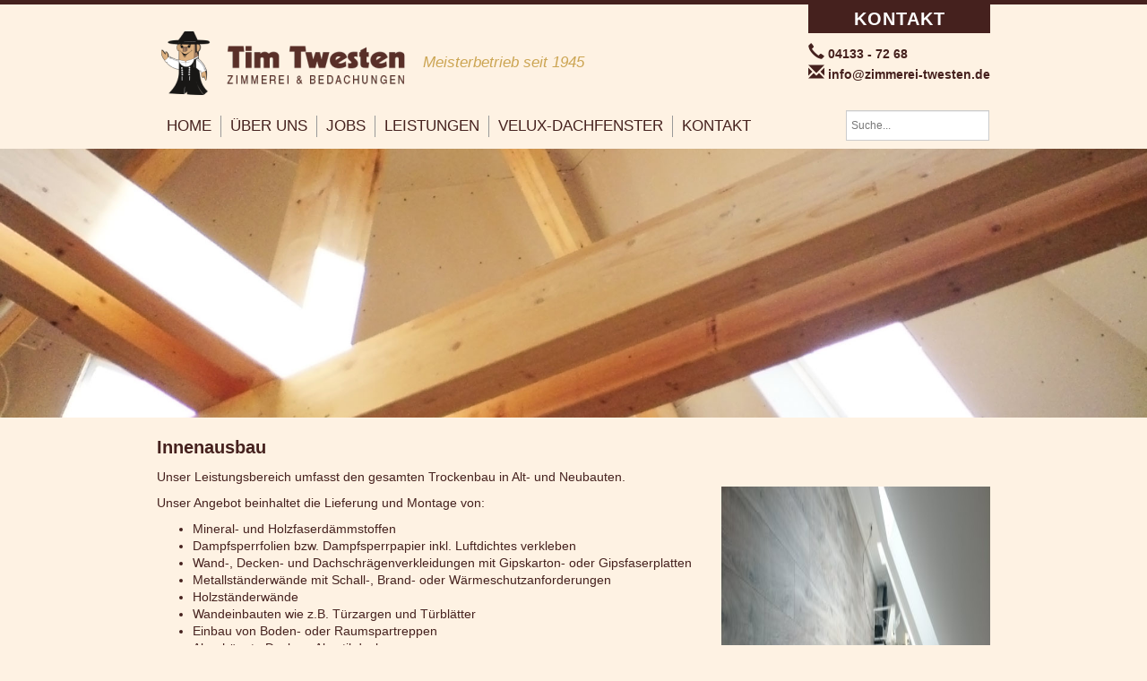

--- FILE ---
content_type: text/html; charset=UTF-8
request_url: https://www.zimmerei-twesten.de/leistungen/innenausbau/
body_size: 13753
content:
<!DOCTYPE html>
<html>
<head>
<meta charset="UTF-8">

<meta name="viewport" content="width=device-width, initial-scale=1">

		<!-- All in One SEO 4.4.8 - aioseo.com -->
		<title>Innenausbau | Zimmerei Twesten</title>
		<meta name="robots" content="max-image-preview:large" />
		<link rel="canonical" href="https://www.zimmerei-twesten.de/leistungen/innenausbau/" />
		<meta name="generator" content="All in One SEO (AIOSEO) 4.4.8" />
		<meta property="og:locale" content="de_DE" />
		<meta property="og:site_name" content="Zimmerei Twesten | Meisterbetrieb seit 1945" />
		<meta property="og:type" content="article" />
		<meta property="og:title" content="Innenausbau | Zimmerei Twesten" />
		<meta property="og:url" content="https://www.zimmerei-twesten.de/leistungen/innenausbau/" />
		<meta property="article:published_time" content="2016-03-30T10:00:46+00:00" />
		<meta property="article:modified_time" content="2019-06-01T20:07:17+00:00" />
		<meta name="twitter:card" content="summary" />
		<meta name="twitter:title" content="Innenausbau | Zimmerei Twesten" />
		<script type="application/ld+json" class="aioseo-schema">
			{"@context":"https:\/\/schema.org","@graph":[{"@type":"BreadcrumbList","@id":"https:\/\/www.zimmerei-twesten.de\/leistungen\/innenausbau\/#breadcrumblist","itemListElement":[{"@type":"ListItem","@id":"https:\/\/www.zimmerei-twesten.de\/#listItem","position":1,"name":"Home","item":"https:\/\/www.zimmerei-twesten.de\/","nextItem":"https:\/\/www.zimmerei-twesten.de\/leistungen\/#listItem"},{"@type":"ListItem","@id":"https:\/\/www.zimmerei-twesten.de\/leistungen\/#listItem","position":2,"name":"Leistungen","item":"https:\/\/www.zimmerei-twesten.de\/leistungen\/","nextItem":"https:\/\/www.zimmerei-twesten.de\/leistungen\/innenausbau\/#listItem","previousItem":"https:\/\/www.zimmerei-twesten.de\/#listItem"},{"@type":"ListItem","@id":"https:\/\/www.zimmerei-twesten.de\/leistungen\/innenausbau\/#listItem","position":3,"name":"Innenausbau","previousItem":"https:\/\/www.zimmerei-twesten.de\/leistungen\/#listItem"}]},{"@type":"Organization","@id":"https:\/\/www.zimmerei-twesten.de\/#organization","name":"Zimmerei Twesten","url":"https:\/\/www.zimmerei-twesten.de\/"},{"@type":"WebPage","@id":"https:\/\/www.zimmerei-twesten.de\/leistungen\/innenausbau\/#webpage","url":"https:\/\/www.zimmerei-twesten.de\/leistungen\/innenausbau\/","name":"Innenausbau | Zimmerei Twesten","inLanguage":"de-DE-formal","isPartOf":{"@id":"https:\/\/www.zimmerei-twesten.de\/#website"},"breadcrumb":{"@id":"https:\/\/www.zimmerei-twesten.de\/leistungen\/innenausbau\/#breadcrumblist"},"datePublished":"2016-03-30T10:00:46+00:00","dateModified":"2019-06-01T20:07:17+00:00"},{"@type":"WebSite","@id":"https:\/\/www.zimmerei-twesten.de\/#website","url":"https:\/\/www.zimmerei-twesten.de\/","name":"Zimmerei Twesten","description":"Meisterbetrieb seit 1945","inLanguage":"de-DE-formal","publisher":{"@id":"https:\/\/www.zimmerei-twesten.de\/#organization"}}]}
		</script>
		<!-- All in One SEO -->

<link rel='stylesheet' id='wp-block-library-css' href='https://www.zimmerei-twesten.de/wp-includes/css/dist/block-library/style.min.css?ver=6.3.7' type='text/css' media='all' />
<style id='classic-theme-styles-inline-css' type='text/css'>
/*! This file is auto-generated */
.wp-block-button__link{color:#fff;background-color:#32373c;border-radius:9999px;box-shadow:none;text-decoration:none;padding:calc(.667em + 2px) calc(1.333em + 2px);font-size:1.125em}.wp-block-file__button{background:#32373c;color:#fff;text-decoration:none}
</style>
<style id='global-styles-inline-css' type='text/css'>
body{--wp--preset--color--black: #000000;--wp--preset--color--cyan-bluish-gray: #abb8c3;--wp--preset--color--white: #ffffff;--wp--preset--color--pale-pink: #f78da7;--wp--preset--color--vivid-red: #cf2e2e;--wp--preset--color--luminous-vivid-orange: #ff6900;--wp--preset--color--luminous-vivid-amber: #fcb900;--wp--preset--color--light-green-cyan: #7bdcb5;--wp--preset--color--vivid-green-cyan: #00d084;--wp--preset--color--pale-cyan-blue: #8ed1fc;--wp--preset--color--vivid-cyan-blue: #0693e3;--wp--preset--color--vivid-purple: #9b51e0;--wp--preset--gradient--vivid-cyan-blue-to-vivid-purple: linear-gradient(135deg,rgba(6,147,227,1) 0%,rgb(155,81,224) 100%);--wp--preset--gradient--light-green-cyan-to-vivid-green-cyan: linear-gradient(135deg,rgb(122,220,180) 0%,rgb(0,208,130) 100%);--wp--preset--gradient--luminous-vivid-amber-to-luminous-vivid-orange: linear-gradient(135deg,rgba(252,185,0,1) 0%,rgba(255,105,0,1) 100%);--wp--preset--gradient--luminous-vivid-orange-to-vivid-red: linear-gradient(135deg,rgba(255,105,0,1) 0%,rgb(207,46,46) 100%);--wp--preset--gradient--very-light-gray-to-cyan-bluish-gray: linear-gradient(135deg,rgb(238,238,238) 0%,rgb(169,184,195) 100%);--wp--preset--gradient--cool-to-warm-spectrum: linear-gradient(135deg,rgb(74,234,220) 0%,rgb(151,120,209) 20%,rgb(207,42,186) 40%,rgb(238,44,130) 60%,rgb(251,105,98) 80%,rgb(254,248,76) 100%);--wp--preset--gradient--blush-light-purple: linear-gradient(135deg,rgb(255,206,236) 0%,rgb(152,150,240) 100%);--wp--preset--gradient--blush-bordeaux: linear-gradient(135deg,rgb(254,205,165) 0%,rgb(254,45,45) 50%,rgb(107,0,62) 100%);--wp--preset--gradient--luminous-dusk: linear-gradient(135deg,rgb(255,203,112) 0%,rgb(199,81,192) 50%,rgb(65,88,208) 100%);--wp--preset--gradient--pale-ocean: linear-gradient(135deg,rgb(255,245,203) 0%,rgb(182,227,212) 50%,rgb(51,167,181) 100%);--wp--preset--gradient--electric-grass: linear-gradient(135deg,rgb(202,248,128) 0%,rgb(113,206,126) 100%);--wp--preset--gradient--midnight: linear-gradient(135deg,rgb(2,3,129) 0%,rgb(40,116,252) 100%);--wp--preset--font-size--small: 13px;--wp--preset--font-size--medium: 20px;--wp--preset--font-size--large: 36px;--wp--preset--font-size--x-large: 42px;--wp--preset--spacing--20: 0.44rem;--wp--preset--spacing--30: 0.67rem;--wp--preset--spacing--40: 1rem;--wp--preset--spacing--50: 1.5rem;--wp--preset--spacing--60: 2.25rem;--wp--preset--spacing--70: 3.38rem;--wp--preset--spacing--80: 5.06rem;--wp--preset--shadow--natural: 6px 6px 9px rgba(0, 0, 0, 0.2);--wp--preset--shadow--deep: 12px 12px 50px rgba(0, 0, 0, 0.4);--wp--preset--shadow--sharp: 6px 6px 0px rgba(0, 0, 0, 0.2);--wp--preset--shadow--outlined: 6px 6px 0px -3px rgba(255, 255, 255, 1), 6px 6px rgba(0, 0, 0, 1);--wp--preset--shadow--crisp: 6px 6px 0px rgba(0, 0, 0, 1);}:where(.is-layout-flex){gap: 0.5em;}:where(.is-layout-grid){gap: 0.5em;}body .is-layout-flow > .alignleft{float: left;margin-inline-start: 0;margin-inline-end: 2em;}body .is-layout-flow > .alignright{float: right;margin-inline-start: 2em;margin-inline-end: 0;}body .is-layout-flow > .aligncenter{margin-left: auto !important;margin-right: auto !important;}body .is-layout-constrained > .alignleft{float: left;margin-inline-start: 0;margin-inline-end: 2em;}body .is-layout-constrained > .alignright{float: right;margin-inline-start: 2em;margin-inline-end: 0;}body .is-layout-constrained > .aligncenter{margin-left: auto !important;margin-right: auto !important;}body .is-layout-constrained > :where(:not(.alignleft):not(.alignright):not(.alignfull)){max-width: var(--wp--style--global--content-size);margin-left: auto !important;margin-right: auto !important;}body .is-layout-constrained > .alignwide{max-width: var(--wp--style--global--wide-size);}body .is-layout-flex{display: flex;}body .is-layout-flex{flex-wrap: wrap;align-items: center;}body .is-layout-flex > *{margin: 0;}body .is-layout-grid{display: grid;}body .is-layout-grid > *{margin: 0;}:where(.wp-block-columns.is-layout-flex){gap: 2em;}:where(.wp-block-columns.is-layout-grid){gap: 2em;}:where(.wp-block-post-template.is-layout-flex){gap: 1.25em;}:where(.wp-block-post-template.is-layout-grid){gap: 1.25em;}.has-black-color{color: var(--wp--preset--color--black) !important;}.has-cyan-bluish-gray-color{color: var(--wp--preset--color--cyan-bluish-gray) !important;}.has-white-color{color: var(--wp--preset--color--white) !important;}.has-pale-pink-color{color: var(--wp--preset--color--pale-pink) !important;}.has-vivid-red-color{color: var(--wp--preset--color--vivid-red) !important;}.has-luminous-vivid-orange-color{color: var(--wp--preset--color--luminous-vivid-orange) !important;}.has-luminous-vivid-amber-color{color: var(--wp--preset--color--luminous-vivid-amber) !important;}.has-light-green-cyan-color{color: var(--wp--preset--color--light-green-cyan) !important;}.has-vivid-green-cyan-color{color: var(--wp--preset--color--vivid-green-cyan) !important;}.has-pale-cyan-blue-color{color: var(--wp--preset--color--pale-cyan-blue) !important;}.has-vivid-cyan-blue-color{color: var(--wp--preset--color--vivid-cyan-blue) !important;}.has-vivid-purple-color{color: var(--wp--preset--color--vivid-purple) !important;}.has-black-background-color{background-color: var(--wp--preset--color--black) !important;}.has-cyan-bluish-gray-background-color{background-color: var(--wp--preset--color--cyan-bluish-gray) !important;}.has-white-background-color{background-color: var(--wp--preset--color--white) !important;}.has-pale-pink-background-color{background-color: var(--wp--preset--color--pale-pink) !important;}.has-vivid-red-background-color{background-color: var(--wp--preset--color--vivid-red) !important;}.has-luminous-vivid-orange-background-color{background-color: var(--wp--preset--color--luminous-vivid-orange) !important;}.has-luminous-vivid-amber-background-color{background-color: var(--wp--preset--color--luminous-vivid-amber) !important;}.has-light-green-cyan-background-color{background-color: var(--wp--preset--color--light-green-cyan) !important;}.has-vivid-green-cyan-background-color{background-color: var(--wp--preset--color--vivid-green-cyan) !important;}.has-pale-cyan-blue-background-color{background-color: var(--wp--preset--color--pale-cyan-blue) !important;}.has-vivid-cyan-blue-background-color{background-color: var(--wp--preset--color--vivid-cyan-blue) !important;}.has-vivid-purple-background-color{background-color: var(--wp--preset--color--vivid-purple) !important;}.has-black-border-color{border-color: var(--wp--preset--color--black) !important;}.has-cyan-bluish-gray-border-color{border-color: var(--wp--preset--color--cyan-bluish-gray) !important;}.has-white-border-color{border-color: var(--wp--preset--color--white) !important;}.has-pale-pink-border-color{border-color: var(--wp--preset--color--pale-pink) !important;}.has-vivid-red-border-color{border-color: var(--wp--preset--color--vivid-red) !important;}.has-luminous-vivid-orange-border-color{border-color: var(--wp--preset--color--luminous-vivid-orange) !important;}.has-luminous-vivid-amber-border-color{border-color: var(--wp--preset--color--luminous-vivid-amber) !important;}.has-light-green-cyan-border-color{border-color: var(--wp--preset--color--light-green-cyan) !important;}.has-vivid-green-cyan-border-color{border-color: var(--wp--preset--color--vivid-green-cyan) !important;}.has-pale-cyan-blue-border-color{border-color: var(--wp--preset--color--pale-cyan-blue) !important;}.has-vivid-cyan-blue-border-color{border-color: var(--wp--preset--color--vivid-cyan-blue) !important;}.has-vivid-purple-border-color{border-color: var(--wp--preset--color--vivid-purple) !important;}.has-vivid-cyan-blue-to-vivid-purple-gradient-background{background: var(--wp--preset--gradient--vivid-cyan-blue-to-vivid-purple) !important;}.has-light-green-cyan-to-vivid-green-cyan-gradient-background{background: var(--wp--preset--gradient--light-green-cyan-to-vivid-green-cyan) !important;}.has-luminous-vivid-amber-to-luminous-vivid-orange-gradient-background{background: var(--wp--preset--gradient--luminous-vivid-amber-to-luminous-vivid-orange) !important;}.has-luminous-vivid-orange-to-vivid-red-gradient-background{background: var(--wp--preset--gradient--luminous-vivid-orange-to-vivid-red) !important;}.has-very-light-gray-to-cyan-bluish-gray-gradient-background{background: var(--wp--preset--gradient--very-light-gray-to-cyan-bluish-gray) !important;}.has-cool-to-warm-spectrum-gradient-background{background: var(--wp--preset--gradient--cool-to-warm-spectrum) !important;}.has-blush-light-purple-gradient-background{background: var(--wp--preset--gradient--blush-light-purple) !important;}.has-blush-bordeaux-gradient-background{background: var(--wp--preset--gradient--blush-bordeaux) !important;}.has-luminous-dusk-gradient-background{background: var(--wp--preset--gradient--luminous-dusk) !important;}.has-pale-ocean-gradient-background{background: var(--wp--preset--gradient--pale-ocean) !important;}.has-electric-grass-gradient-background{background: var(--wp--preset--gradient--electric-grass) !important;}.has-midnight-gradient-background{background: var(--wp--preset--gradient--midnight) !important;}.has-small-font-size{font-size: var(--wp--preset--font-size--small) !important;}.has-medium-font-size{font-size: var(--wp--preset--font-size--medium) !important;}.has-large-font-size{font-size: var(--wp--preset--font-size--large) !important;}.has-x-large-font-size{font-size: var(--wp--preset--font-size--x-large) !important;}
.wp-block-navigation a:where(:not(.wp-element-button)){color: inherit;}
:where(.wp-block-post-template.is-layout-flex){gap: 1.25em;}:where(.wp-block-post-template.is-layout-grid){gap: 1.25em;}
:where(.wp-block-columns.is-layout-flex){gap: 2em;}:where(.wp-block-columns.is-layout-grid){gap: 2em;}
.wp-block-pullquote{font-size: 1.5em;line-height: 1.6;}
</style>
<link rel='stylesheet' id='contact-form-7-bootstrap-style-css' href='https://www.zimmerei-twesten.de/wp-content/plugins/bootstrap-for-contact-form-7/assets/dist/css/style.min.css?ver=6.3.7' type='text/css' media='all' />
<link rel='stylesheet' id='baseline-layout-css' href='https://www.zimmerei-twesten.de/wp-content/themes/baseline/10-layout.css?ver=6.3.7' type='text/css' media='all' />
<link rel='stylesheet' id='baseline-header-css' href='https://www.zimmerei-twesten.de/wp-content/themes/baseline/11-header.css?ver=6.3.7' type='text/css' media='all' />
<link rel='stylesheet' id='open-sans-css' data-borlabs-font-blocker-href='https://fonts.googleapis.com/css?family=Open+Sans%3A300italic%2C400italic%2C600italic%2C300%2C400%2C600&#038;subset=latin%2Clatin-ext&#038;display=fallback&#038;ver=6.3.7' type='text/css' media='all' />
<link rel='stylesheet' id='baseline-typography-css' href='https://www.zimmerei-twesten.de/wp-content/themes/baseline/20-typography.css?ver=6.3.7' type='text/css' media='all' />
<link rel='stylesheet' id='baseline-navbar-css' href='https://www.zimmerei-twesten.de/wp-content/themes/baseline/30-navbar.css?ver=6.3.7' type='text/css' media='all' />
<link rel='stylesheet' id='baseline-threefold-css' href='https://www.zimmerei-twesten.de/wp-content/themes/baseline/32-threefold.css?ver=6.3.7' type='text/css' media='all' />
<link rel='stylesheet' id='baseline-slider-css' href='https://www.zimmerei-twesten.de/wp-content/themes/baseline/40-slider.css?ver=6.3.7' type='text/css' media='all' />
<link rel='stylesheet' id='baseline-slider-fade-css' href='https://www.zimmerei-twesten.de/wp-content/themes/baseline/41-slider-fade.css?ver=6.3.7' type='text/css' media='all' />
<link rel='stylesheet' id='baseline-footer-css' href='https://www.zimmerei-twesten.de/wp-content/themes/baseline/50-footer.css?ver=6.3.7' type='text/css' media='all' />
<link rel='stylesheet' id='baseline-wp-css' href='https://www.zimmerei-twesten.de/wp-content/themes/baseline/99-wp.css?ver=6.3.7' type='text/css' media='all' />
<link rel='stylesheet' id='bootstrap-css' href='https://www.zimmerei-twesten.de/wp-content/themes/baseline/bootstrap/css/bootstrap.min.css?ver=6.3.7' type='text/css' media='all' />
<link rel='stylesheet' id='twesten-css' href='https://www.zimmerei-twesten.de/wp-content/themes/twesten/style.css?ver=6.3.7' type='text/css' media='all' />
<link rel='stylesheet' id='baseline-sidebar-css' href='https://www.zimmerei-twesten.de/wp-content/themes/baseline/31-sidebar.css?ver=6.3.7' type='text/css' media='all' />
<link rel='stylesheet' id='baseline-css' href='https://www.zimmerei-twesten.de/wp-content/themes/baseline/style.css?ver=6.3.7' type='text/css' media='all' />
<link rel='stylesheet' id='fontawesome-css' href='https://www.zimmerei-twesten.de/wp-content/themes/baseline/font-awesome/css/font-awesome.min.css?ver=6.3.7' type='text/css' media='all' />
<link rel='stylesheet' id='borlabs-cookie-css' href='https://www.zimmerei-twesten.de/wp-content/cache/borlabs-cookie/borlabs-cookie_1_de.css?ver=2.2.22-4' type='text/css' media='all' />
<link rel='stylesheet' id='fancybox-css' href='https://www.zimmerei-twesten.de/wp-content/themes/baseline/fancybox/jquery.fancybox.css?ver=6.3.7' type='text/css' media='all' />
<link rel='stylesheet' id='smartmenus-css' href='https://www.zimmerei-twesten.de/wp-content/themes/baseline/smartmenus/addons/bootstrap/jquery.smartmenus.bootstrap.css?ver=6.3.7' type='text/css' media='all' />
<script type='text/javascript' src='https://www.zimmerei-twesten.de/wp-content/themes/baseline/js/jquery.min.js?ver=6.3.7' id='jquery-js'></script>
<script type='text/javascript' src='https://www.zimmerei-twesten.de/wp-content/themes/baseline/bootstrap/js/bootstrap.min.js?ver=3.2.0' id='bootstrap-js'></script>
<script type='text/javascript' src='https://www.zimmerei-twesten.de/wp-content/themes/twesten/twesten.js?ver=6.3.7' id='twesten-js'></script>
<script type='text/javascript' id='borlabs-cookie-prioritize-js-extra'>
/* <![CDATA[ */
var borlabsCookiePrioritized = {"domain":"www.zimmerei-twesten.de","path":"\/","version":"1","bots":"1","optInJS":{"statistics":{"google-analytics":"[base64]"}}};
/* ]]> */
</script>
<script type='text/javascript' src='https://www.zimmerei-twesten.de/wp-content/plugins/borlabs-cookie/javascript/borlabs-cookie-prioritize.min.js?ver=2.2.22' id='borlabs-cookie-prioritize-js'></script>
<script type='text/javascript' src='https://www.zimmerei-twesten.de/wp-content/themes/baseline/fancybox/jquery.fancybox.pack.js?ver=2.0' id='fancybox-js'></script>
<script type='text/javascript' src='https://www.zimmerei-twesten.de/wp-content/themes/baseline/smartmenus/jquery.smartmenus.js?ver=0.9.7' id='smartmenus-js'></script>
<script type='text/javascript' src='https://www.zimmerei-twesten.de/wp-content/themes/baseline/smartmenus/addons/bootstrap/jquery.smartmenus.bootstrap.js?ver=0.9.7' id='smartmenus-bootstrap-js'></script>
<script type='text/javascript' src='https://maps.googleapis.com/maps/api/js?key=AIzaSyB2SzBExDQK8TMjOncXPBchIrz1x2QiL6g&#038;libraries=drawing&#038;ver=6.3.7' id='gmaps-js'></script>
<link rel='shortlink' href='https://www.zimmerei-twesten.de/?p=47' />
<link rel="alternate" type="application/json+oembed" href="https://www.zimmerei-twesten.de/wp-json/oembed/1.0/embed?url=https%3A%2F%2Fwww.zimmerei-twesten.de%2Fleistungen%2Finnenausbau%2F" />
<link rel="alternate" type="text/xml+oembed" href="https://www.zimmerei-twesten.de/wp-json/oembed/1.0/embed?url=https%3A%2F%2Fwww.zimmerei-twesten.de%2Fleistungen%2Finnenausbau%2F&#038;format=xml" />
		<style type="text/css">
			div.wpcf7 .ajax-loader {
				background-image: url('https://www.zimmerei-twesten.de/wp-content/plugins/contact-form-7/images/ajax-loader.gif');
			}
		</style>
		<meta name="generator" content="WordPress" />
<link rel="icon" href="https://www.zimmerei-twesten.de/wp-content/uploads/2025/05/cropped-Timmi_web-e1748632876731-32x32.jpg" sizes="32x32" />
<link rel="icon" href="https://www.zimmerei-twesten.de/wp-content/uploads/2025/05/cropped-Timmi_web-e1748632876731-192x192.jpg" sizes="192x192" />
<link rel="apple-touch-icon" href="https://www.zimmerei-twesten.de/wp-content/uploads/2025/05/cropped-Timmi_web-e1748632876731-180x180.jpg" />
<meta name="msapplication-TileImage" content="https://www.zimmerei-twesten.de/wp-content/uploads/2025/05/cropped-Timmi_web-e1748632876731-270x270.jpg" />
</head>

<body data-rsssl=1 class="page-template-default page page-id-47 page-child parent-pageid-43">
<header>
<div class="container">
<div class="pull-right-hidden-xs contact-block">
<a class="contact-button" href="/?page_id=497">Kontakt</a>
<div class="tel">
<a href="tel:+4941337268" style="text-decoration:none; color:inherit;"><span class="glyphicon glyphicon-earphone"></span> 04133 - 72 68</a><br>
<a href="mailto:info@zimmerei-twesten.de " style="text-decoration:none; color:inherit;"><span class="glyphicon glyphicon-envelope"></span>  info@zimmerei-twesten.de</a>
</div>
</div>
<div class="clearfix site-info">
<div class="logo"><a href="/"><img src="https://www.zimmerei-twesten.de/wp-content/uploads/2016/03/cropped-Logo_Website-e1459510866620.png"></a></div><div class="site-title">Zimmerei Twesten</div>
<div class="site-description">Meisterbetrieb seit 1945</div>
</div>
<div role="navigation" class="navbar navbar-lagert">
<div class="navbar-header">
<span class="navbar-brand visible-xs">Navigation</span>
<button type="button" data-toggle="collapse" data-target="#baseline-top-nav" class="navbar-toggle btn btn-lager"><span class="sr-only">Toggle Navigation</span><span class="icon-bar"></span><span class="icon-bar"></span><span class="icon-bar"></span></button>
</div>
<div id="baseline-top-nav" class="collapse navbar-collapse">
  <form action="/" class="navbar-form navbar-right" role="search">
    <div class="form-group">
        <input type="search" class="form-control" name="s" placeholder="Suche..." id="navbarSearchField">
    </div>
  </form>
<ul id="menu-menu-1" class="nav navbar-nav"><li id="menu-item-96" class="menu-item menu-item-type-post_type menu-item-object-page menu-item-home menu-item-96"><a title="Home" href="https://www.zimmerei-twesten.de/">Home</a></li>
<li id="menu-item-108" class="menu-item menu-item-type-post_type menu-item-object-page menu-item-has-children menu-item-108"><a title="Über uns" href="https://www.zimmerei-twesten.de/wir-uber-uns/">Über uns</a>
<ul class=" dropdown-menu">
	<li id="menu-item-338" class="menu-item menu-item-type-post_type menu-item-object-page menu-item-338"><a title="Historie" href="https://www.zimmerei-twesten.de/wir-uber-uns/historie/">Historie</a></li>
</ul>
</li>
<li id="menu-item-615" class="menu-item menu-item-type-post_type menu-item-object-page menu-item-615"><a title="Jobs" href="https://www.zimmerei-twesten.de/jobs/">Jobs</a></li>
<li id="menu-item-100" class="menu-item menu-item-type-post_type menu-item-object-page current-page-ancestor current-menu-ancestor current-menu-parent current-page-parent current_page_parent current_page_ancestor menu-item-has-children menu-item-100"><a title="Leistungen" href="https://www.zimmerei-twesten.de/leistungen/">Leistungen</a>
<ul class=" dropdown-menu">
	<li id="menu-item-106" class="menu-item menu-item-type-post_type menu-item-object-page menu-item-106"><a title="Zimmerei" href="https://www.zimmerei-twesten.de/leistungen/zimmerei/">Zimmerei</a></li>
	<li id="menu-item-105" class="menu-item menu-item-type-post_type menu-item-object-page current-menu-item page_item page-item-47 current_page_item menu-item-105 active"><a title="Innenausbau" href="https://www.zimmerei-twesten.de/leistungen/innenausbau/">Innenausbau</a></li>
	<li id="menu-item-103" class="menu-item menu-item-type-post_type menu-item-object-page menu-item-103"><a title="Bedachungen" href="https://www.zimmerei-twesten.de/leistungen/bedachungen/">Bedachungen</a></li>
	<li id="menu-item-102" class="menu-item menu-item-type-post_type menu-item-object-page menu-item-102"><a title="Bauklempnerei" href="https://www.zimmerei-twesten.de/leistungen/bauklempnerei/">Bauklempnerei</a></li>
	<li id="menu-item-101" class="menu-item menu-item-type-post_type menu-item-object-page menu-item-101"><a title="Altbausanierung" href="https://www.zimmerei-twesten.de/leistungen/altbausanierung/">Altbausanierung</a></li>
	<li id="menu-item-104" class="menu-item menu-item-type-post_type menu-item-object-page menu-item-104"><a title="Individuell" href="https://www.zimmerei-twesten.de/leistungen/individuell/">Individuell</a></li>
	<li id="menu-item-109" class="menu-item menu-item-type-post_type menu-item-object-page menu-item-109"><a title="Gebäude-Thermografie" href="https://www.zimmerei-twesten.de/leistungen/gebaudeenergieberatung/">Gebäude-Thermografie</a></li>
</ul>
</li>
<li id="menu-item-556" class="menu-item menu-item-type-post_type menu-item-object-page menu-item-556"><a title="VELUX-Dachfenster" href="https://www.zimmerei-twesten.de/velux-dachfenster/">VELUX-Dachfenster</a></li>
<li id="menu-item-97" class="menu-item menu-item-type-post_type menu-item-object-page menu-item-has-children menu-item-97"><a title="Kontakt" href="https://www.zimmerei-twesten.de/kontakt/">Kontakt</a>
<ul class=" dropdown-menu">
	<li id="menu-item-98" class="menu-item menu-item-type-post_type menu-item-object-page menu-item-98"><a title="Anfahrt" href="https://www.zimmerei-twesten.de/kontakt/anfahrt/">Anfahrt</a></li>
	<li id="menu-item-99" class="menu-item menu-item-type-post_type menu-item-object-page menu-item-99"><a title="Impressum" href="https://www.zimmerei-twesten.de/kontakt/impressum/">Impressum</a></li>
</ul>
</li>
</ul></div>
</div>
</div>
</header>

      <!--Carousel-->
<div class="baseline-slider">
<div id="baseline-carousel" data-ride="carousel" class="carousel slide ">
    <!-- Wrapper for slides-->
  <div class="carousel-inner">
      <div class="item active">
            <img src="https://www.zimmerei-twesten.de/wp-content/uploads/2016/03/Header_Innenausbau.jpg" alt="">
            <div class="carousel-caption carousel-caption-break-30 carousel-caption-left carousel-caption-top-10">
              </div>
    </div>
    </div>
  </div>
</div>
      <!-- I got nothin -->      <div class="container">
        <div class="row">
          <div class="col-sm-12">
            <h1>Innenausbau</h1>
<div class="pull-right" style="padding-left: 10px;">
<h1><img decoding="async" fetchpriority="high" class="alignnone wp-image-421" src="https://www.zimmerei-twesten.de/wp-content/uploads/2017/03/Spitzboden-169x300.jpg" alt="" width="300" height="533" srcset="https://www.zimmerei-twesten.de/wp-content/uploads/2017/03/Spitzboden-169x300.jpg 169w, https://www.zimmerei-twesten.de/wp-content/uploads/2017/03/Spitzboden.jpg 300w" sizes="(max-width: 300px) 100vw, 300px" /></h1>
<p><a href="http://twesten.staging.77ps.de/wp-content/uploads/2016/03/DSC00119.jpg"><img decoding="async" class="alignnone wp-image-158 size-medium" src="https://twesten.staging.77ps.de/wp-content/uploads/2016/03/DSC00119-300x225.jpg" alt="DSC00119" width="300" height="225" srcset="https://www.zimmerei-twesten.de/wp-content/uploads/2016/03/DSC00119-300x225.jpg 300w, https://www.zimmerei-twesten.de/wp-content/uploads/2016/03/DSC00119-768x576.jpg 768w, https://www.zimmerei-twesten.de/wp-content/uploads/2016/03/DSC00119-1024x768.jpg 1024w, https://www.zimmerei-twesten.de/wp-content/uploads/2016/03/DSC00119.jpg 1920w" sizes="(max-width: 300px) 100vw, 300px" /></a></p>
<p><a href="http://twesten.staging.77ps.de/wp-content/uploads/2016/03/DSC00795.jpg"><img decoding="async" class="alignnone wp-image-160 size-medium" src="https://twesten.staging.77ps.de/wp-content/uploads/2016/03/DSC00795-300x225.jpg" alt="DSC00795" width="300" height="225" srcset="https://www.zimmerei-twesten.de/wp-content/uploads/2016/03/DSC00795-300x225.jpg 300w, https://www.zimmerei-twesten.de/wp-content/uploads/2016/03/DSC00795-768x576.jpg 768w, https://www.zimmerei-twesten.de/wp-content/uploads/2016/03/DSC00795-1024x768.jpg 1024w, https://www.zimmerei-twesten.de/wp-content/uploads/2016/03/DSC00795.jpg 1920w" sizes="(max-width: 300px) 100vw, 300px" /></a></p>
</div>
<p>Unser Leistungsbereich umfasst den gesamten Trockenbau in Alt- und Neubauten.</p>
<p>Unser Angebot beinhaltet die Lieferung und Montage von:</p>
<ul>
<li>Mineral- und Holzfaserdämmstoffen</li>
<li>Dampfsperrfolien bzw. Dampfsperrpapier inkl. Luftdichtes verkleben</li>
<li>Wand-, Decken- und Dachschrägenverkleidungen mit Gipskarton- oder Gipsfaserplatten</li>
<li>Metallständerwände mit Schall-, Brand- oder Wärmeschutzanforderungen</li>
<li>Holzständerwände</li>
<li>Wandeinbauten wie z.B. Türzargen und Türblätter</li>
<li>Einbau von Boden- oder Raumspartreppen</li>
<li>Abgehängte Decken, Akustikdecken</li>
<li>Vertäfelungen mit Dekorpaneelen</li>
</ul>
<p>Für die fachgerechte Ausführung, insbesondere die Einhaltung der Energie- Einsparverordung (EnEV) garantiert die Firma Tim Twesten.</p>
<p>Durch den Einbau von Dachflächenfenster lassen sich aus dunklen Spitzbodenräumen schöne helle Wohnräume mit besonderem flair schaffen. Auch um den Einbau von Raumspartreppen, ob Standard oder individuell auf Maß gefertigt kümmern wir uns gerne.</p>
<p style="text-align: right;">Beispiel für Spitzbodenausbau &gt;</p>
                        <br><br><a class="btn btn-baseline btn-twesten" href="/kontakt">Jetzt Informationen anfordern!</a>
                      </div>
        </div>
      </div>
<footer>
<div class="container footer-widgets">
<div class="row">
<div id="nav_menu-2" class="col-md-4 widget widget_nav_menu"><h4 class="widgettitle">Twesten Zimmerei</h4>
<div class="menu-sitemap-container"><ul id="menu-sitemap" class="menu"><li id="menu-item-275" class="menu-item menu-item-type-post_type menu-item-object-page menu-item-home menu-item-275"><a href="https://www.zimmerei-twesten.de/">Home</a></li>
<li id="menu-item-276" class="menu-item menu-item-type-post_type menu-item-object-page menu-item-276"><a href="https://www.zimmerei-twesten.de/wir-uber-uns/">Über uns</a></li>
<li id="menu-item-614" class="menu-item menu-item-type-post_type menu-item-object-page menu-item-614"><a href="https://www.zimmerei-twesten.de/jobs/">Jobs</a></li>
<li id="menu-item-277" class="menu-item menu-item-type-post_type menu-item-object-page current-page-ancestor menu-item-277"><a href="https://www.zimmerei-twesten.de/leistungen/">Leistungen</a></li>
<li id="menu-item-278" class="menu-item menu-item-type-post_type menu-item-object-page menu-item-278"><a href="https://www.zimmerei-twesten.de/kontakt/">Kontakt</a></li>
<li id="menu-item-280" class="menu-item menu-item-type-post_type menu-item-object-page menu-item-280"><a href="https://www.zimmerei-twesten.de/kontakt/anfahrt/">Anfahrt</a></li>
<li id="menu-item-279" class="menu-item menu-item-type-post_type menu-item-object-page menu-item-279"><a href="https://www.zimmerei-twesten.de/kontakt/impressum/">Impressum</a></li>
<li id="menu-item-459" class="menu-item menu-item-type-post_type menu-item-object-page menu-item-459"><a href="https://www.zimmerei-twesten.de/kontakt/datenschutz/">Datenschutz</a></li>
<li id="menu-item-603" class="borlabs-cookie-preference menu-item menu-item-type-custom menu-item-object-custom menu-item-603"><a href="#">COOKIE-EINSTELLUNGEN</a></li>
</ul></div></div>
<div id="nav_menu-3" class="col-md-4 widget widget_nav_menu"><h4 class="widgettitle">Leistungen</h4>
<div class="menu-leistungen-container"><ul id="menu-leistungen" class="menu"><li id="menu-item-274" class="menu-item menu-item-type-post_type menu-item-object-page menu-item-274"><a href="https://www.zimmerei-twesten.de/leistungen/zimmerei/">Zimmerei</a></li>
<li id="menu-item-273" class="menu-item menu-item-type-post_type menu-item-object-page current-menu-item page_item page-item-47 current_page_item menu-item-273"><a href="https://www.zimmerei-twesten.de/leistungen/innenausbau/" aria-current="page">Innenausbau</a></li>
<li id="menu-item-272" class="menu-item menu-item-type-post_type menu-item-object-page menu-item-272"><a href="https://www.zimmerei-twesten.de/leistungen/bedachungen/">Bedachungen</a></li>
<li id="menu-item-271" class="menu-item menu-item-type-post_type menu-item-object-page menu-item-271"><a href="https://www.zimmerei-twesten.de/leistungen/bauklempnerei/">Bauklempnerei</a></li>
<li id="menu-item-270" class="menu-item menu-item-type-post_type menu-item-object-page menu-item-270"><a href="https://www.zimmerei-twesten.de/leistungen/altbausanierung/">Altbausanierung</a></li>
<li id="menu-item-269" class="menu-item menu-item-type-post_type menu-item-object-page menu-item-269"><a href="https://www.zimmerei-twesten.de/leistungen/individuell/">Individuell</a></li>
<li id="menu-item-283" class="menu-item menu-item-type-post_type menu-item-object-page menu-item-283"><a href="https://www.zimmerei-twesten.de/leistungen/gebaudeenergieberatung/">Gebäude-Thermografie</a></li>
<li id="menu-item-555" class="menu-item menu-item-type-post_type menu-item-object-page menu-item-555"><a href="https://www.zimmerei-twesten.de/velux-dachfenster/">VELUX-Dachfenster</a></li>
</ul></div></div>
<div id="text-2" class="col-md-4 widget widget_text"><h4 class="widgettitle">Kontakt</h4>
			<div class="textwidget"><p>Tim Twesten<br />
Zimmermeister<br />
Hauptstr. 55<br />
21357 Wittorf</p>
<p><i class="fa fa-phone"></i> 04133 - 72 68<br />
<i class="fa fa-fax"></i> 04133 - 73 68</p>
<p><a href="mailto:info@zimmerei-twesten.de">info@zimmerei-twesten.de</a></p>
</div>
		</div>
</div>
</div>
</footer>
</body>
<!--googleoff: all--><div data-nosnippet><script id="BorlabsCookieBoxWrap" type="text/template"><div
    id="BorlabsCookieBox"
    class="BorlabsCookie"
    role="dialog"
    aria-labelledby="CookieBoxTextHeadline"
    aria-describedby="CookieBoxTextDescription"
    aria-modal="true"
>
    <div class="top-center" style="display: none;">
        <div class="_brlbs-box-wrap">
            <div class="_brlbs-box _brlbs-box-advanced">
                <div class="cookie-box">
                    <div class="container">
                        <div class="row">
                            <div class="col-12">
                                <div class="_brlbs-flex-center">
                                                                            <img
                                            class="cookie-logo"
                                            src="https://www.zimmerei-twesten.de/wp-content/plugins/borlabs-cookie/images/borlabs-cookie-logo.svg"
                                            srcset="https://www.zimmerei-twesten.de/wp-content/plugins/borlabs-cookie/images/borlabs-cookie-logo.svg, https://www.zimmerei-twesten.de/wp-content/plugins/borlabs-cookie/images/borlabs-cookie-logo.svg 2x"
                                            alt="Datenschutzeinstellungen"
                                            aria-hidden="true"
                                        >
                                    
                                    <span role="heading" aria-level="3" class="_brlbs-h3" id="CookieBoxTextHeadline">Datenschutzeinstellungen</span>
                                </div>

                                <p id="CookieBoxTextDescription">Wir nutzen Cookies auf unserer Website. Einige von ihnen sind essenziell, während andere uns helfen, diese Website und Ihre Erfahrung zu verbessern.</p>

                                                                    <ul>
                                                                                <li>
                                                <label class="_brlbs-checkbox">
                                                    Essenziell                                                    <input
                                                        id="checkbox-essential"
                                                        tabindex="0"
                                                        type="checkbox"
                                                        name="cookieGroup[]"
                                                        value="essential"
                                                         checked                                                         disabled                                                        data-borlabs-cookie-checkbox
                                                    >
                                                    <span class="_brlbs-checkbox-indicator"></span>
                                                </label>
                                            </li>
                                                                                    <li>
                                                <label class="_brlbs-checkbox">
                                                    Statistiken                                                    <input
                                                        id="checkbox-statistics"
                                                        tabindex="0"
                                                        type="checkbox"
                                                        name="cookieGroup[]"
                                                        value="statistics"
                                                         checked                                                                                                                data-borlabs-cookie-checkbox
                                                    >
                                                    <span class="_brlbs-checkbox-indicator"></span>
                                                </label>
                                            </li>
                                                                                    <li>
                                                <label class="_brlbs-checkbox">
                                                    Externe Medien                                                    <input
                                                        id="checkbox-external-media"
                                                        tabindex="0"
                                                        type="checkbox"
                                                        name="cookieGroup[]"
                                                        value="external-media"
                                                         checked                                                                                                                data-borlabs-cookie-checkbox
                                                    >
                                                    <span class="_brlbs-checkbox-indicator"></span>
                                                </label>
                                            </li>
                                                                            </ul>
                                
                                                                    <p class="_brlbs-accept">
                                        <a
                                            href="#"
                                            tabindex="0"
                                            role="button"
                                            class="_brlbs-btn _brlbs-btn-accept-all _brlbs-cursor"
                                            data-cookie-accept-all
                                        >
                                            Alle akzeptieren                                        </a>
                                    </p>

                                    <p class="_brlbs-accept">
                                        <a
                                            href="#"
                                            tabindex="0"
                                            role="button"
                                            id="CookieBoxSaveButton"
                                            class="_brlbs-btn _brlbs-cursor"
                                            data-cookie-accept
                                        >
                                            Speichern                                        </a>
                                    </p>
                                
                                
                                <p class="_brlbs-manage">
                                    <a href="#" class="_brlbs-cursor" tabindex="0" role="button" data-cookie-individual>
                                        Individuelle Datenschutzeinstellungen                                    </a>
                                </p>

                                <p class="_brlbs-legal">
                                    <a href="#" class="_brlbs-cursor" tabindex="0" role="button" data-cookie-individual>
                                        Cookie-Details                                    </a>

                                                                            <span class="_brlbs-separator"></span>
                                        <a href="https://www.zimmerei-twesten.de/kontakt/datenschutz/" tabindex="0" role="button">
                                            Datenschutzerklärung                                        </a>
                                    
                                                                            <span class="_brlbs-separator"></span>
                                        <a href="https://www.zimmerei-twesten.de/kontakt/impressum/" tabindex="0" role="button">
                                            Impressum                                        </a>
                                                                    </p>
                            </div>
                        </div>
                    </div>
                </div>

                <div
    class="cookie-preference"
    aria-hidden="true"
    role="dialog"
    aria-describedby="CookiePrefDescription"
    aria-modal="true"
>
    <div class="container not-visible">
        <div class="row no-gutters">
            <div class="col-12">
                <div class="row no-gutters align-items-top">
                                            <div class="col-2">
                            <img
                                class="cookie-logo"
                                src="https://www.zimmerei-twesten.de/wp-content/plugins/borlabs-cookie/images/borlabs-cookie-logo.svg"
                                srcset="https://www.zimmerei-twesten.de/wp-content/plugins/borlabs-cookie/images/borlabs-cookie-logo.svg, https://www.zimmerei-twesten.de/wp-content/plugins/borlabs-cookie/images/borlabs-cookie-logo.svg 2x"
                                alt="Datenschutzeinstellungen"
                            >
                        </div>
                    
                    <div class="col-10">
                        <span role="heading" aria-level="3" class="_brlbs-h3">Datenschutzeinstellungen</span>

                        <p id="CookiePrefDescription">
                            Hier finden Sie eine Übersicht über alle verwendeten Cookies. Sie können Ihre Einwilligung zu ganzen Kategorien geben oder sich weitere Informationen anzeigen lassen und so nur bestimmte Cookies auswählen.                        </p>

                        <div class="row no-gutters align-items-center">
                            <div class="col-12 col-sm-7">
                                <p class="_brlbs-accept">
                                                                            <a
                                            href="#"
                                            class="_brlbs-btn _brlbs-btn-accept-all _brlbs-cursor"
                                            tabindex="0"
                                            role="button"
                                            data-cookie-accept-all
                                        >
                                            Alle akzeptieren                                        </a>
                                    
                                    <a
                                        href="#"
                                        id="CookiePrefSave"
                                        tabindex="0"
                                        role="button"
                                        class="_brlbs-btn _brlbs-cursor"
                                        data-cookie-accept
                                    >
                                        Speichern                                    </a>
                                </p>
                            </div>

                            <div class="col-12 col-sm-5">
                                <p class="_brlbs-refuse">
                                    <a
                                        href="#"
                                        class="_brlbs-cursor"
                                        tabindex="0"
                                        role="button"
                                        data-cookie-back
                                    >
                                        Zurück                                    </a>

                                                                    </p>
                            </div>
                        </div>
                    </div>
                </div>

                <div data-cookie-accordion>
                                                                                                        <div class="bcac-item">
                                    <div class="d-flex flex-row">
                                        <label for="borlabs-cookie-group-essential" class="w-75">
                                            <span role="heading" aria-level="4" class="_brlbs-h4">Essenziell (1)</span >
                                        </label>

                                        <div class="w-25 text-right">
                                                                                    </div>
                                    </div>

                                    <div class="d-block">
                                        <p>Essenzielle Cookies ermöglichen grundlegende Funktionen und sind für die einwandfreie Funktion der Website erforderlich.</p>

                                        <p class="text-center">
                                            <a
                                                href="#"
                                                class="_brlbs-cursor d-block"
                                                tabindex="0"
                                                role="button"
                                                data-cookie-accordion-target="essential"
                                            >
                                                <span data-cookie-accordion-status="show">
                                                    Cookie-Informationen anzeigen                                                </span>

                                                <span data-cookie-accordion-status="hide" class="borlabs-hide">
                                                    Cookie-Informationen ausblenden                                                </span>
                                            </a>
                                        </p>
                                    </div>

                                    <div
                                        class="borlabs-hide"
                                        data-cookie-accordion-parent="essential"
                                    >
                                                                                    <table>
                                                
                                                <tr>
                                                    <th>Name</th>
                                                    <td>
                                                        <label for="borlabs-cookie-borlabs-cookie">
                                                            Borlabs Cookie                                                        </label>
                                                    </td>
                                                </tr>

                                                <tr>
                                                    <th>Anbieter</th>
                                                    <td>Eigentümer dieser Website</td>
                                                </tr>

                                                                                                    <tr>
                                                        <th>Zweck</th>
                                                        <td>Speichert die Einstellungen der Besucher, die in der Cookie Box von Borlabs Cookie ausgewählt wurden.</td>
                                                    </tr>
                                                
                                                
                                                
                                                                                                    <tr>
                                                        <th>Cookie Name</th>
                                                        <td>borlabs-cookie</td>
                                                    </tr>
                                                
                                                                                                    <tr>
                                                        <th>Cookie Laufzeit</th>
                                                        <td>1 Jahr</td>
                                                    </tr>
                                                                                            </table>
                                                                            </div>
                                </div>
                                                                                                                <div class="bcac-item">
                                    <div class="d-flex flex-row">
                                        <label for="borlabs-cookie-group-statistics" class="w-75">
                                            <span role="heading" aria-level="4" class="_brlbs-h4">Statistiken (1)</span >
                                        </label>

                                        <div class="w-25 text-right">
                                                                                            <label class="_brlbs-btn-switch">
                                                    <input
                                                        tabindex="0"
                                                        id="borlabs-cookie-group-statistics"
                                                        type="checkbox"
                                                        name="cookieGroup[]"
                                                        value="statistics"
                                                         checked                                                        data-borlabs-cookie-switch
                                                    />
                                                    <span class="_brlbs-slider"></span>
                                                    <span
                                                        class="_brlbs-btn-switch-status"
                                                        data-active="An"
                                                        data-inactive="Aus">
                                                    </span>
                                                </label>
                                                                                    </div>
                                    </div>

                                    <div class="d-block">
                                        <p>Statistik Cookies erfassen Informationen anonym. Diese Informationen helfen uns zu verstehen, wie unsere Besucher unsere Website nutzen.</p>

                                        <p class="text-center">
                                            <a
                                                href="#"
                                                class="_brlbs-cursor d-block"
                                                tabindex="0"
                                                role="button"
                                                data-cookie-accordion-target="statistics"
                                            >
                                                <span data-cookie-accordion-status="show">
                                                    Cookie-Informationen anzeigen                                                </span>

                                                <span data-cookie-accordion-status="hide" class="borlabs-hide">
                                                    Cookie-Informationen ausblenden                                                </span>
                                            </a>
                                        </p>
                                    </div>

                                    <div
                                        class="borlabs-hide"
                                        data-cookie-accordion-parent="statistics"
                                    >
                                                                                    <table>
                                                                                                    <tr>
                                                        <th>Akzeptieren</th>
                                                        <td>
                                                            <label class="_brlbs-btn-switch _brlbs-btn-switch--textRight">
                                                                <input
                                                                    id="borlabs-cookie-google-analytics"
                                                                    tabindex="0"
                                                                    type="checkbox" data-cookie-group="statistics"
                                                                    name="cookies[statistics][]"
                                                                    value="google-analytics"
                                                                     checked                                                                    data-borlabs-cookie-switch
                                                                />

                                                                <span class="_brlbs-slider"></span>

                                                                <span
                                                                    class="_brlbs-btn-switch-status"
                                                                    data-active="An"
                                                                    data-inactive="Aus"
                                                                    aria-hidden="true">
                                                                </span>
                                                            </label>
                                                        </td>
                                                    </tr>
                                                
                                                <tr>
                                                    <th>Name</th>
                                                    <td>
                                                        <label for="borlabs-cookie-google-analytics">
                                                            Google Analytics                                                        </label>
                                                    </td>
                                                </tr>

                                                <tr>
                                                    <th>Anbieter</th>
                                                    <td>Google LLC</td>
                                                </tr>

                                                                                                    <tr>
                                                        <th>Zweck</th>
                                                        <td>Cookie von Google für Website-Analysen. Erzeugt statistische Daten darüber, wie der Besucher die Website nutzt.</td>
                                                    </tr>
                                                
                                                                                                    <tr>
                                                        <th>Datenschutzerklärung</th>
                                                        <td class="_brlbs-pp-url">
                                                            <a
                                                                href="https://policies.google.com/privacy?hl=de"
                                                                target="_blank"
                                                                rel="nofollow noopener noreferrer"
                                                            >
                                                                https://policies.google.com/privacy?hl=de                                                            </a>
                                                        </td>
                                                    </tr>
                                                
                                                
                                                                                                    <tr>
                                                        <th>Cookie Name</th>
                                                        <td>_ga,_gat,_gid</td>
                                                    </tr>
                                                
                                                                                                    <tr>
                                                        <th>Cookie Laufzeit</th>
                                                        <td>2 Jahre</td>
                                                    </tr>
                                                                                            </table>
                                                                            </div>
                                </div>
                                                                                                                                                                    <div class="bcac-item">
                                    <div class="d-flex flex-row">
                                        <label for="borlabs-cookie-group-external-media" class="w-75">
                                            <span role="heading" aria-level="4" class="_brlbs-h4">Externe Medien (2)</span >
                                        </label>

                                        <div class="w-25 text-right">
                                                                                            <label class="_brlbs-btn-switch">
                                                    <input
                                                        tabindex="0"
                                                        id="borlabs-cookie-group-external-media"
                                                        type="checkbox"
                                                        name="cookieGroup[]"
                                                        value="external-media"
                                                         checked                                                        data-borlabs-cookie-switch
                                                    />
                                                    <span class="_brlbs-slider"></span>
                                                    <span
                                                        class="_brlbs-btn-switch-status"
                                                        data-active="An"
                                                        data-inactive="Aus">
                                                    </span>
                                                </label>
                                                                                    </div>
                                    </div>

                                    <div class="d-block">
                                        <p>Inhalte von Videoplattformen und Social-Media-Plattformen werden standardmäßig blockiert. Wenn Cookies von externen Medien akzeptiert werden, bedarf der Zugriff auf diese Inhalte keiner manuellen Einwilligung mehr.</p>

                                        <p class="text-center">
                                            <a
                                                href="#"
                                                class="_brlbs-cursor d-block"
                                                tabindex="0"
                                                role="button"
                                                data-cookie-accordion-target="external-media"
                                            >
                                                <span data-cookie-accordion-status="show">
                                                    Cookie-Informationen anzeigen                                                </span>

                                                <span data-cookie-accordion-status="hide" class="borlabs-hide">
                                                    Cookie-Informationen ausblenden                                                </span>
                                            </a>
                                        </p>
                                    </div>

                                    <div
                                        class="borlabs-hide"
                                        data-cookie-accordion-parent="external-media"
                                    >
                                                                                    <table>
                                                                                                    <tr>
                                                        <th>Akzeptieren</th>
                                                        <td>
                                                            <label class="_brlbs-btn-switch _brlbs-btn-switch--textRight">
                                                                <input
                                                                    id="borlabs-cookie-googlemaps"
                                                                    tabindex="0"
                                                                    type="checkbox" data-cookie-group="external-media"
                                                                    name="cookies[external-media][]"
                                                                    value="googlemaps"
                                                                     checked                                                                    data-borlabs-cookie-switch
                                                                />

                                                                <span class="_brlbs-slider"></span>

                                                                <span
                                                                    class="_brlbs-btn-switch-status"
                                                                    data-active="An"
                                                                    data-inactive="Aus"
                                                                    aria-hidden="true">
                                                                </span>
                                                            </label>
                                                        </td>
                                                    </tr>
                                                
                                                <tr>
                                                    <th>Name</th>
                                                    <td>
                                                        <label for="borlabs-cookie-googlemaps">
                                                            Google Maps                                                        </label>
                                                    </td>
                                                </tr>

                                                <tr>
                                                    <th>Anbieter</th>
                                                    <td>Google</td>
                                                </tr>

                                                                                                    <tr>
                                                        <th>Zweck</th>
                                                        <td>Wird zum Entsperren von Google Maps-Inhalten verwendet.</td>
                                                    </tr>
                                                
                                                                                                    <tr>
                                                        <th>Datenschutzerklärung</th>
                                                        <td class="_brlbs-pp-url">
                                                            <a
                                                                href="https://policies.google.com/privacy"
                                                                target="_blank"
                                                                rel="nofollow noopener noreferrer"
                                                            >
                                                                https://policies.google.com/privacy                                                            </a>
                                                        </td>
                                                    </tr>
                                                
                                                                                                    <tr>
                                                        <th>Host(s)</th>
                                                        <td>.google.com</td>
                                                    </tr>
                                                
                                                                                                    <tr>
                                                        <th>Cookie Name</th>
                                                        <td>NID</td>
                                                    </tr>
                                                
                                                                                                    <tr>
                                                        <th>Cookie Laufzeit</th>
                                                        <td>6 Monate</td>
                                                    </tr>
                                                                                            </table>
                                                                                    <table>
                                                                                                    <tr>
                                                        <th>Akzeptieren</th>
                                                        <td>
                                                            <label class="_brlbs-btn-switch _brlbs-btn-switch--textRight">
                                                                <input
                                                                    id="borlabs-cookie-openstreetmap"
                                                                    tabindex="0"
                                                                    type="checkbox" data-cookie-group="external-media"
                                                                    name="cookies[external-media][]"
                                                                    value="openstreetmap"
                                                                     checked                                                                    data-borlabs-cookie-switch
                                                                />

                                                                <span class="_brlbs-slider"></span>

                                                                <span
                                                                    class="_brlbs-btn-switch-status"
                                                                    data-active="An"
                                                                    data-inactive="Aus"
                                                                    aria-hidden="true">
                                                                </span>
                                                            </label>
                                                        </td>
                                                    </tr>
                                                
                                                <tr>
                                                    <th>Name</th>
                                                    <td>
                                                        <label for="borlabs-cookie-openstreetmap">
                                                            OpenStreetMap                                                        </label>
                                                    </td>
                                                </tr>

                                                <tr>
                                                    <th>Anbieter</th>
                                                    <td>OpenStreetMap Foundation</td>
                                                </tr>

                                                                                                    <tr>
                                                        <th>Zweck</th>
                                                        <td>Wird verwendet, um OpenStreetMap-Inhalte zu entsperren.</td>
                                                    </tr>
                                                
                                                                                                    <tr>
                                                        <th>Datenschutzerklärung</th>
                                                        <td class="_brlbs-pp-url">
                                                            <a
                                                                href="https://wiki.osmfoundation.org/wiki/Privacy_Policy"
                                                                target="_blank"
                                                                rel="nofollow noopener noreferrer"
                                                            >
                                                                https://wiki.osmfoundation.org/wiki/Privacy_Policy                                                            </a>
                                                        </td>
                                                    </tr>
                                                
                                                                                                    <tr>
                                                        <th>Host(s)</th>
                                                        <td>.openstreetmap.org</td>
                                                    </tr>
                                                
                                                                                                    <tr>
                                                        <th>Cookie Name</th>
                                                        <td>_osm_location, _osm_session, _osm_totp_token, _osm_welcome, _pk_id., _pk_ref., _pk_ses., qos_token</td>
                                                    </tr>
                                                
                                                                                                    <tr>
                                                        <th>Cookie Laufzeit</th>
                                                        <td>1-10 Jahre</td>
                                                    </tr>
                                                                                            </table>
                                                                            </div>
                                </div>
                                                                                        </div>

                <div class="d-flex justify-content-between">
                    <p class="_brlbs-branding flex-fill">
                                            </p>

                    <p class="_brlbs-legal flex-fill">
                                                    <a href="https://www.zimmerei-twesten.de/kontakt/datenschutz/">
                                Datenschutzerklärung                            </a>
                        
                                                    <span class="_brlbs-separator"></span>
                        
                                                    <a href="https://www.zimmerei-twesten.de/kontakt/impressum/">
                                Impressum                            </a>
                                            </p>
                </div>
            </div>
        </div>
    </div>
</div>
            </div>
        </div>
    </div>
</div>
</script></div><!--googleon: all--><script type='text/javascript' src='https://www.zimmerei-twesten.de/wp-content/plugins/contact-form-7/includes/swv/js/index.js?ver=5.6.3' id='swv-js'></script>
<script type='text/javascript' id='contact-form-7-js-extra'>
/* <![CDATA[ */
var wpcf7 = {"api":{"root":"https:\/\/www.zimmerei-twesten.de\/wp-json\/","namespace":"contact-form-7\/v1"}};
/* ]]> */
</script>
<script type='text/javascript' src='https://www.zimmerei-twesten.de/wp-content/plugins/contact-form-7/includes/js/index.js?ver=5.6.3' id='contact-form-7-js'></script>
<script type='text/javascript' src='https://www.zimmerei-twesten.de/wp-includes/js/jquery/jquery.form.min.js?ver=4.3.0' id='jquery-form-js'></script>
<script type='text/javascript' src='https://www.zimmerei-twesten.de/wp-content/plugins/bootstrap-for-contact-form-7/assets/dist/js/scripts.min.js?ver=1.4.8' id='contact-form-7-bootstrap-js'></script>
<script type='text/javascript' id='borlabs-cookie-js-extra'>
/* <![CDATA[ */
var borlabsCookieConfig = {"ajaxURL":"https:\/\/www.zimmerei-twesten.de\/wp-admin\/admin-ajax.php","language":"de","animation":"1","animationDelay":"","animationIn":"fadeInDown","animationOut":"flipOutX","blockContent":"1","boxLayout":"box","boxLayoutAdvanced":"1","automaticCookieDomainAndPath":"","cookieDomain":"www.zimmerei-twesten.de","cookiePath":"\/","cookieLifetime":"365","crossDomainCookie":[],"cookieBeforeConsent":"","cookiesForBots":"1","cookieVersion":"1","hideCookieBoxOnPages":[],"respectDoNotTrack":"","reloadAfterConsent":"","showCookieBox":"1","cookieBoxIntegration":"javascript","ignorePreSelectStatus":"1","cookies":{"essential":["borlabs-cookie"],"statistics":["google-analytics"],"marketing":[],"external-media":["googlemaps","openstreetmap"]}};
var borlabsCookieCookies = {"essential":{"borlabs-cookie":{"cookieNameList":{"borlabs-cookie":"borlabs-cookie"},"settings":{"blockCookiesBeforeConsent":"0","prioritize":"0"}}},"statistics":{"google-analytics":{"cookieNameList":{"_ga":"_ga","_gat":"_gat","_gid":"_gid"},"settings":{"blockCookiesBeforeConsent":"0","prioritize":"1","trackingId":"UA-2471738-39"},"optInJS":"","optOutJS":""}},"external-media":{"googlemaps":{"cookieNameList":{"NID":"NID"},"settings":{"blockCookiesBeforeConsent":"0","prioritize":"0"},"optInJS":"PHNjcmlwdD5pZih0eXBlb2Ygd2luZG93LkJvcmxhYnNDb29raWUgPT09ICJvYmplY3QiKSB7IHdpbmRvdy5Cb3JsYWJzQ29va2llLnVuYmxvY2tDb250ZW50SWQoImdvb2dsZW1hcHMiKTsgfTwvc2NyaXB0Pg==","optOutJS":""},"openstreetmap":{"cookieNameList":{"_osm_location":"_osm_location","_osm_session":"_osm_session","_osm_totp_token":"_osm_totp_token","_osm_welcome":"_osm_welcome","_pk_id.":"_pk_id.","_pk_ref.":"_pk_ref.","_pk_ses.":"_pk_ses.","qos_token":"qos_token"},"settings":{"blockCookiesBeforeConsent":"0","prioritize":"0"},"optInJS":"PHNjcmlwdD5pZih0eXBlb2Ygd2luZG93LkJvcmxhYnNDb29raWUgPT09ICJvYmplY3QiKSB7IHdpbmRvdy5Cb3JsYWJzQ29va2llLnVuYmxvY2tDb250ZW50SWQoIm9wZW5zdHJlZXRtYXAiKTsgfTwvc2NyaXB0Pg==","optOutJS":""}}};
/* ]]> */
</script>
<script type='text/javascript' src='https://www.zimmerei-twesten.de/wp-content/plugins/borlabs-cookie/javascript/borlabs-cookie.min.js?ver=2.2.22' id='borlabs-cookie-js'></script>
<script id="borlabs-cookie-js-after" type="text/javascript">
document.addEventListener("DOMContentLoaded", function (e) {
var borlabsCookieContentBlocker = {"facebook": {"id": "facebook","global": function (contentBlockerData) {  },"init": function (el, contentBlockerData) { if(typeof FB === "object") { FB.XFBML.parse(el.parentElement); } },"settings": {"executeGlobalCodeBeforeUnblocking":false}},"default": {"id": "default","global": function (contentBlockerData) {  },"init": function (el, contentBlockerData) {  },"settings": {"executeGlobalCodeBeforeUnblocking":false}},"googlemaps": {"id": "googlemaps","global": function (contentBlockerData) {  },"init": function (el, contentBlockerData) {  },"settings": {"executeGlobalCodeBeforeUnblocking":false}},"instagram": {"id": "instagram","global": function (contentBlockerData) {  },"init": function (el, contentBlockerData) { if (typeof instgrm === "object") { instgrm.Embeds.process(); } },"settings": {"executeGlobalCodeBeforeUnblocking":false}},"openstreetmap": {"id": "openstreetmap","global": function (contentBlockerData) {  },"init": function (el, contentBlockerData) {  },"settings": {"executeGlobalCodeBeforeUnblocking":false}},"twitter": {"id": "twitter","global": function (contentBlockerData) {  },"init": function (el, contentBlockerData) {  },"settings": {"executeGlobalCodeBeforeUnblocking":false}},"vimeo": {"id": "vimeo","global": function (contentBlockerData) {  },"init": function (el, contentBlockerData) {  },"settings": {"executeGlobalCodeBeforeUnblocking":false,"saveThumbnails":false,"videoWrapper":false}},"youtube": {"id": "youtube","global": function (contentBlockerData) {  },"init": function (el, contentBlockerData) {  },"settings": {"executeGlobalCodeBeforeUnblocking":false,"changeURLToNoCookie":true,"saveThumbnails":false,"thumbnailQuality":"maxresdefault","videoWrapper":false}}};
    var BorlabsCookieInitCheck = function () {

    if (typeof window.BorlabsCookie === "object" && typeof window.jQuery === "function") {

        if (typeof borlabsCookiePrioritized !== "object") {
            borlabsCookiePrioritized = { optInJS: {} };
        }

        window.BorlabsCookie.init(borlabsCookieConfig, borlabsCookieCookies, borlabsCookieContentBlocker, borlabsCookiePrioritized.optInJS);
    } else {
        window.setTimeout(BorlabsCookieInitCheck, 50);
    }
};

BorlabsCookieInitCheck();});
</script>
</html>


--- FILE ---
content_type: text/css
request_url: https://www.zimmerei-twesten.de/wp-content/themes/baseline/10-layout.css?ver=6.3.7
body_size: 23
content:
.container {
	max-width: 960px;
}

img {
	max-width: 100%;
}

.btn-baseline {
	padding: 0.2em 1em;
	font-size: 1em;
}


--- FILE ---
content_type: text/css
request_url: https://www.zimmerei-twesten.de/wp-content/themes/baseline/11-header.css?ver=6.3.7
body_size: 473
content:
.site-info {
  margin-top: 2em;
  margin-bottom: 1em;
  text-align: center;
}
.site-info-text {
  display: inline-block;
  vertical-align:bottom;
  font-size: 1.2em;
}
.site-info .site-title {
  font-weight: 700;
  color: #000;
}
.site-info .site-description {
  font-weight: 400;
  color: #000;
}

.notitle .site-title, .notitle .site-description {
  display:none;
}

@media (min-width: 768px) {
  .site-info > * {
    float:left;
  }

  .site-info .logo {
    margin-right: 15px;
  }

  .site-info .site-info-text {
    margin-top: 24px;
    font-size: 2.2em;
  }
}


--- FILE ---
content_type: text/css
request_url: https://www.zimmerei-twesten.de/wp-content/themes/baseline/30-navbar.css?ver=6.3.7
body_size: 1713
content:
.navbar-baseline {
  background-color: #333;
  padding: 0;
}
.navbar-baseline ul.navbar-nav > li > a,
.navbar-baseline ul.navbar-nav > li > a:hover,
.navbar-baseline ul.navbar-nav > li > a:active,
.navbar-baseline ul.navbar-nav > li > a:focus,

.navbar-baseline .color navbarForeground {
  background-color: transparent;
}
.navbar-baseline .navbar-toggle .icon-bar {
  background-color: #fff;
}
.navbar-baseline .navbar-toggle {
  border: 2px solid #fff;
}

/* Farbe der Schrift der Navbar */
.navbar-baseline .navbar-nav  > li > a {
  color: #fff;
}

/* Farbe der Schrift des Dropdown-Menus */
.navbar-baseline .navbar-nav .open .dropdown-menu > li > a {
  color: #fff;
}

.navbar-baseline .navbar-nav > li:hover {
  background-color: #666;
}
.navbar-baseline .navbar-nav > .active > a {
  background-color: #666;
}
.navbar-baseline .dropdown-menu {
  background-color: #666;
  font-size: 1em;
}


.navbar-baseline .dropdown-menu > li > a:hover,
.navbar-baseline .dropdown-menu > li > a:focus {
  background-color: #666;
}
.dropdown-menu > .active > a{
  background-color: #666;
}

@media (min-width: 768px) {
  .navbar-baseline {
    min-height: 0;
  }
  .navbar-baseline ul.navbar-nav > li > a {
    padding: .313em .625em;
  }
  .navbar-baseline .navbar-toggle {
    border: none;
  }
  .navbar-baseline .navbar-toggle:hover,
  .navbar-baseline .navbar-toggle:active,
  .navbar-baseline .navbar-toggle:focus {
    background-color: transparent !important;
  }
  .navbar-baseline .navbar-toggle .icon-bar {
    background-color: #fff;
  }
  /* Ausrichtung der Navigationsleiste( ul die einzelnen Punkte) */
  .pull-left-hidden-sm {
    float: left;
  }
  .pull-left-hidden-xs {
    float: left;
  }
  .pull-right-hidden-sm {
    float: right;
  }
  .pull-right-hidden-xs {
    float: right;
  }
}

--- FILE ---
content_type: text/css
request_url: https://www.zimmerei-twesten.de/wp-content/themes/baseline/32-threefold.css?ver=6.3.7
body_size: 85
content:
.baseline-threefold a h3 {
  font-size: 1.8em;
  text-decoration: none;
  color: #666;
}

.baseline-threefold p {
  margin-bottom: 0px;
  padding-right: 8px;
  padding-top: 12px;
}

--- FILE ---
content_type: text/css
request_url: https://www.zimmerei-twesten.de/wp-content/themes/baseline/40-slider.css?ver=6.3.7
body_size: 7211
content:
.baseline-slider .carousel-control.left,
.baseline-slider .carousel-control.right {
  z-index: 15;
}

/* Base ruleset */
.baseline-slider .carousel-caption {
  color: #fff;
  position: relative;
  right: 0;
  top: 0;
  left: 0;
  padding-top: 0;
  padding-bottom: 0;
  text-align: left;
  text-shadow: none;
  z-index: 10;
}

.baseline-slider .carousel-caption div {
  margin: 0;
  padding: 0;
  display: block;
  float: none;
}

.baseline-slider .carousel-caption .super {
  text-transform: uppercase;
  display: block;
  font-size: 2.6em;
  margin: 0;
  padding: 5px;
  color: #fff;
  font-weight: 800;
  background-color: #2e1804;
}

.baseline-slider .carousel-caption .super-solo {
  background-color: #3482b7;
}

.baseline-slider .carousel-caption .sub {
  clear: both;
  display: block;
  line-height: 200%;
  background-color: #3482b7;
  color: #fff;
  padding: 5px;
  font-size: 1.3em;
  margin: 0;
}

.baseline-slider .carousel-caption .text span {
  background-color: #3482b7;
  padding: 10px;
  display: block;
}

.baseline-slider .carousel-indicators {
  display: none;
}

@media (min-width: 768px) {
  .baseline-slider .carousel {
    -webkit-transform: translateZ(0px);
  }

  .baseline-slider .carousel-caption {
    position: absolute;
    right: 15%;
    left: 15%;
    z-index: 10;
    color: #fff;
    text-align: left;
    text-shadow: none;
    background-color: transparent;
  }

  .baseline-slider .carousel-caption .super {
    background-color: transparent;
  }

  .baseline-slider .carousel-caption .super span {
    background-color: #2e1804;
    box-shadow: -10px 0 0 #2e1804, 10px 0 0 #2e1804;
    box-decoration-break:clone;
  }

  .baseline-slider .carousel-caption .super-solo span {
    background-color: #3482b7;
    box-shadow: -10px 0 0 #3482b7, 10px 0 0 #3482b7;
    box-decoration-break:clone;
  }

  .baseline-slider .carousel-caption .sub {
    background-color: transparent;
  }

  .baseline-slider .carousel-caption .sub span {
    background-color: #3482b7;
    box-shadow: -10px 0 0 #3482b7, 10px 0 0 #3482b7;
    box-decoration-break:clone;
    padding: 0.6em 0;
  }

  .baseline-slider .item .carousel-caption > * {
    opacity: 0;
  }

  .baseline-slider .item.active .carousel-caption > div {
    opacity: 1;
    -webkit-animation-iteration-count: 1;
    -moz-animation-iteration-count: 1;
    animation-iteration-count: 1;
    -webkit-animation-timing-function: ease-out;
    -moz-animation-timing-function: ease-out;
    animation-timing-function: ease-out;
    -webkit-animation-duration: 1s;
    -moz-animation-duration: 1s;
    animation-duration: 1s;
  }

  /* Captions aligned LEFT */
  .baseline-slider .item.active .carousel-caption-left {
    float: left;
    text-align: left;
  }

  .baseline-slider .item.active .carousel-caption-left .super,
  .baseline-slider .item.active .carousel-caption-left .text {
    -webkit-animation-name: leftSlideIn;
    -moz-animation-name: leftSlideIn;
    animation-name: leftSlideIn;
  }

  .baseline-slider .item.active .carousel-caption-left .sub {
    -webkit-animation-name: leftSlideInHalftime;
    -moz-animation-name: leftSlideInHalftime;
    animation-name: leftSlideInHalftime;
  }

  /* Captions aligned RIGHT */
  .baseline-slider .item.active .carousel-caption-right {
    float: right;
    text-align: right;
  }

  .baseline-slider .item.active .carousel-caption-right > * {
    float: right;
    text-align: right;
  }
  

  .baseline-slider .item.active .carousel-caption-right .super,
  .baseline-slider .item.active .carousel-caption-right .text {
    -webkit-animation-name: rightSlideIn;
    -moz-animation-name: rightSlideIn;
    animation-name: rightSlideIn;
  }

  .baseline-slider .item.active .carousel-caption-right .sub {
    -webkit-animation-name: rightSlideInHalftime;
    -moz-animation-name: rightSlideInHalftime;
    animation-name: rightSlideInHalftime;
  }

  /* TAKE YOUR POSITIONS */

  .baseline-slider .item.active .carousel-caption-top-10 {
    top: 10%;
  }

  .baseline-slider .item.active .carousel-caption-top-20 {
    top: 20%;
  }

  .baseline-slider .item.active .carousel-caption-top-30 {
    top: 30%;
  }

  .baseline-slider .item.active .carousel-caption-top-40 {
    top: 40%;
  }

  .baseline-slider .item.active .carousel-caption-top-50 {
    top: 50%;
  }

  /* breakpoints */

  .carousel-caption-break-30 > div {
    max-width: 30%;
  }

  .carousel-caption-break-40 > div {
    max-width: 40%;
  }

  .carousel-caption-break-50 > div {
    max-width: 50%;
  }

  .carousel-caption-break-60 > div {
    max-width: 60%;
  }

  /* make it blocky */

  .carousel-caption-block-super .super span {
    display: block !important;
  }

  .carousel-caption-block-sub .sub span {
    display: block !important;
  }

  /* Yay indicators aren't hidden! */
  .baseline-slider .carousel-indicators {
    bottom: 0;
    background-color: #fff;
    margin-bottom: 0;
    padding: 0.3em;
    width: 9em;
    margin-left: -60px;
    display: block;
  }

  .baseline-slider .carousel-indicators li {
    border: none;
    background-color: #000;
  }

  .baseline-slider .carousel-indicators li.active {
    border: none;
    background-color: #000;
  };
}

@media (min-width: 991px) {

}

@media (min-width: 1370px) {
  .baseline-slider .carousel-caption {
    right: 20%;
    left: 20%;
  }
}

@-webkit-keyframes rightSlideInHalftime {
  0% {
    opacity: 0;
    margin-right: -1em;
  }

  30% {
    opacity: 0;
    margin-right: -1em;
  }

  100% {
    opacity: 1;
    margin-right: 0;
  }
}

@-webkit-keyframes rightSlideIn {
  0% {
    opacity: 0;
    margin-right: -1em;
  }

  100% {
    opacity: 1;
    margin-right: 0;
  }
}

@-webkit-keyframes leftSlideIn {
  0% {
    opacity: 0;
    margin-left: -1em;
  }

  100% {
    opacity: 1;
    margin-left: 0;
  }
}

@-webkit-keyframes leftSlideInHalftime {
  0% {
    opacity: 0;
    margin-left: -1em;
  }

  30% {
    opacity: 0;
    margin-left: -1em;
  }

  100% {
    opacity: 1;
    margin-left: 0;
  }
}

@-moz-keyframes rightSlideIn {
  0% {
    opacity: 0;
    margin-right: -1em;
  }

  100% {
    opacity: 1;
    margin-right: 0;
  };
}

@keyframes rightSlideIn {
  0% {
    opacity: 0;
    margin-right: -1em;
  }

  100% {
    opacity: 1;
    margin-right: 0;
  }
}

@-moz-keyframes rightSlideInHalftime {
  0% {
    opacity: 0;
    margin-right: -1em;
  }

  30% {
    opacity: 0;
    margin-right: -1em;
  }

  100% {
    opacity: 1;
    margin-right: 0;
  }
}

@keyframes rightSlideInHalftime {
  0% {
    opacity: 0;
    margin-right: -1em;
  }

  30% {
    opacity: 0;
    margin-right: -1em;
  }

  100% {
    opacity: 1;
    margin-right: 0;
  }
}

@-moz-keyframes leftSlideIn {
  0% {
    opacity: 0;
    margin-left: -1em;
  }

  100% {
    opacity: 1;
    margin-left: 0;
  }
}

@keyframes leftSlideIn {
  0% {
    opacity: 0;
    margin-left: -1em;
  }

  100% {
    opacity: 1;
    margin-left: 0;
  }
}

@-moz-keyframes leftSlideInHalftime {
  0% {
    opacity: 0;
    margin-left: -1em;
  }

  30% {
    opacity: 0;
    margin-left: -1em;
  }

  100% {
    opacity: 1;
    margin-left: 0;
  }
}

@keyframes leftSlideInHalftime {
  0% {
    opacity: 0;
    margin-left: -1em;
  }

  30% {
    opacity: 0;
    margin-left: -1em;
  }

  100% {
    opacity: 1;
    margin-left: 0;
  }
}

--- FILE ---
content_type: text/css
request_url: https://www.zimmerei-twesten.de/wp-content/themes/baseline/50-footer.css?ver=6.3.7
body_size: 315
content:
footer {
  background-color: #ddd;
  margin-top: 15px;
  padding: 10px 0;
}
.footer-widgets h4 {
  font-size: 14px;
  color: #444;
  text-transform: uppercase;
}
.footer-widgets ul {
  padding: 0;
}
.footer-widgets li {
  padding: 0;
  list-style: none;
}
.footer-widgets a {
  color: #777;
  font-size: 11px;
}
.footer-widgets a:hover {
  color: #aaa;
}
.footer-widgets p {
  font-size: 11px;
  color: #777;
}

--- FILE ---
content_type: text/css
request_url: https://www.zimmerei-twesten.de/wp-content/themes/baseline/99-wp.css?ver=6.3.7
body_size: 211
content:
@media (min-width: 768px) {
  .alignright { float:right; }
  .alignleft { float:left; }
}

.wp-caption.alignright {
  padding-left: 10px;
}

.wp-caption.alignleft {
  padding-right: 10px;
}

.wp-caption-text {
  text-align: center;
}

.aligncenter {
	text-align: center;
	display: block;
	margin: 0 auto;
}

--- FILE ---
content_type: text/css
request_url: https://www.zimmerei-twesten.de/wp-content/themes/twesten/style.css?ver=6.3.7
body_size: 3594
content:
/*
 Theme Name:   Twesten
 Theme URI:    http://77ps.de
 Template:     baseline
*/

.site-info .site-title {
  display:none;
}
.site-info .site-description {
  color: #cca553;
  font-size: 1.2em;
  margin-top: 25px;
  font-style: italic;
}

.navbar-collapse {
  padding:0;
}

.navbar {
  min-height: 0;
  margin-bottom: 0;
}

.navbar-lagert {
  background-color: none;
  margin: 8px 0;
  min-height: 0px;
}

.navbar-lagert .navbar-nav {
  margin-top: 2px;
  margin-left: 0px;
  margin-right: 0px;
}

.navbar-lagert .navbar-nav  > li > a {
  color: #45211e;
  padding: 2px 10px;
  text-transform: uppercase;
  font-size: 1.2em;
  margin: 4px 0;
}
.navbar-lagert .navbar-nav  > li:first-child > a {
  border-left: none;
}
.navbar-lagert .navbar-form {
  margin:0;
  padding: 0;
}
.navbar-lagert input[type="search"] {
  padding: 0px 5px;
  margin: 0;
  border-spacing: 0px;
  font-size:12px;
}

.navbar-lagert .form-control {
  border-radius: 0;
}

.navbar-lagert .form-control:focus {
    border-color: #45211e;
    outline: 0px none;
    box-shadow: none;
}

.contact-block a.contact-button {
  display:block;
  padding: 2px 15px;
  text-align: center;
  letter-spacing: 1px;
  font-weight: bold;
  font-size: 20px;
  text-transform: uppercase;
  background-color: #45211e;
  color: #fff;
}

.contact-block .tel {
  margin-top: 10px;
  display: block;
  text-align: left;
  font-weight: bold;
  color: #45211e;
}

.contact-block a {
  color: #45211e;
}

.contact-block span {
  font-size: 18px;
}

body {
  background-color: #fef2e3 !important;
  color: #45211e;
}


.baseline-slider .carousel-indicators {
  bottom: 0;
  background-color: #fef2e3;
}

header {
  border-top: 5px #45211e solid;
}

h1 {
  color: #45211e;
  font-size: 1.4em;
  font-weight: bold;
  line-height: 1.4;
}

h2, h3, h4, h5, h6 {
  color: #45211e;
  font-size: 1.2em;
  font-weight: bold;
  line-height: 1.4;
}

.baseline-slider .carousel-caption .super-solo span {
  background-color: #cca553;
  box-shadow: -10px 0px 0px #cca553, 10px 0px 0px #cca553;
}

.btn-twesten {
  background-color: #cca553;
  border-color: #cca553;
  color: #FFF;
}

footer {
  background-color: #45211e;
  margin-top: 15px;
  padding: 10px;
  color: #fff;
}
.footer-widgets h4 {
  font-size: 14px;
  color: #fff;
  text-transform: uppercase;
}
.footer-widgets ul {
  padding: 0;
}
.footer-widgets li {
  padding: 0;
  padding-bottom:5px;
  text-transform: uppercase;
  list-style: none;
}
.footer-widgets a {
  color: #ccc;
  font-size: 12px;
}
.footer-widgets a:hover {
  color: #fff;
}
.footer-widgets p {
  font-size: 12px;
  color: #ccc;
}

.navpad {
  border-color: #CCC;
  margin-top:0px;
}

.wp-caption-text {
  width: 80%;
  display: block;
  margin: 0 auto;
  margin-top:4px;
  margin-left: auto !important;
}

.navbar-toggle .icon-bar {
  background-color: #fff;
}

@media (max-width: 785px) {
.baseline-slider .carousel-caption .super-solo {
    background-color: #cca553;
}
}

@media (min-width: 768px) {
  .navbar-lagert .navbar-nav  > li > a {
    border-left: 1px solid #999;
  }
}



body {
  font-size: 13px;
  line-height: 1.4;
}

@media (min-width: 768px) {
  body, h2, h3, h4, h5, h6  {
    font-size: 14px;
  }
}

@media (min-width: 998px) {
  body, h2, h3, h4, h5, h6  {
    font-size: 14px;
  }
}

.baseline-threefold a h3 {
  font-size: 1.6em;
  color: #45211e;
}

.baseline-threefold .row {
  margin-bottom: 12px;
}

.navbar-toggle .icon-bar {
    background-color: #000;
}


--- FILE ---
content_type: text/css
request_url: https://www.zimmerei-twesten.de/wp-content/themes/baseline/31-sidebar.css?ver=6.3.7
body_size: 151
content:
.sidebar {
  margin: 0;
  margin-top: 12px;
  padding: 0;
}

.sidebar li {
  margin-bottom: 12px;
  list-style: none;
}

.sidebar li.widget {
  border: 1px solid #000;
  padding: 10px 15px;
}

.sidebar h2 {
  font-size: 14px;
  margin-top: 0px;
}

--- FILE ---
content_type: text/css
request_url: https://www.zimmerei-twesten.de/wp-content/themes/baseline/style.css?ver=6.3.7
body_size: 99
content:
/*
Theme Name: Baseline
Description: A solid baseline for WordPress.
Version: 1.1
Author: Alexander Schittler <me@damongant.de>, Florian Manthey <f.manthey@77ps.de>
Author URI: http://77ps.de
*/

--- FILE ---
content_type: text/javascript
request_url: https://www.zimmerei-twesten.de/wp-content/plugins/borlabs-cookie/javascript/borlabs-cookie-prioritize.min.js?ver=2.2.22
body_size: 1569
content:
var borlabsCookiePrioritized=function(){"use strict";var e=borlabsCookiePrioritized,o={},t="borlabs-cookie",i=[],n=!1,r=document.createDocumentFragment(),d={prioritizedCodeUnblocked:null};d.prioritizedCodeUnblocked=document.createEvent("Event"),d.prioritizedCodeUnblocked.initEvent("borlabs-cookie-prioritized-code-unblocked",!0,!0);var a=function(e){return decodeURIComponent(Array.prototype.map.call(window.atob(e),(function(e){return"%"+("00"+e.charCodeAt(0).toString(16)).slice(-2)})).join(""))},c=function(e){var o=e.split("<script");for(var t in o)if(-1!==o[t].indexOf("script>")){o[t]="<script"+o[t];var i=document.createElement("div"),n=document.createRange();n.selectNodeContents(i);var d=n.createContextualFragment(o[t]);i.appendChild(d),r.appendChild(i.firstElementChild)}};if(document.cookie.length){for(var l=document.cookie.split(";"),s=0;s<l.length;s++)try{l[s]=decodeURIComponent(l[s]);var p=l[s].split("="),v=void 0!==p[0]?p[0].trim():"",m=void 0!==p[1]?p[1].trim():"";if(v===t){var b=JSON.parse(decodeURIComponent(m));void 0!==b.domainPath&&b.domainPath===e.domain+e.path&&(o=b)}}catch(e){console.log("The cookie is spoiled:"),console.dir(l[s]),console.dir(e)}if(e.bots&&/bot|googlebot|crawler|spider|robot|crawling/i.test(navigator.userAgent.toLowerCase())&&(n=!0),Object.keys(o).length>0&&o.version===e.version&&(n=!0),n){for(var u in o.consents)for(var C in o.consents[u]){var g=o.consents[u][C];void 0!==e.optInJS[u]&&void 0!==e.optInJS[u][g]&&(c(a(e.optInJS[u][g])),delete e.optInJS[u][g])}document.getElementsByTagName("head")[0].appendChild(r),document.dispatchEvent(d.prioritizedCodeUnblocked)}}return e}(borlabsCookiePrioritized);

--- FILE ---
content_type: text/javascript
request_url: https://www.zimmerei-twesten.de/wp-content/themes/twesten/twesten.js?ver=6.3.7
body_size: 97
content:
(function() {
  jQuery(document).ready(function() {
    var $ = jQuery;
    $(".gallery-item .gallery-icon a").attr("rel", "lager");
    $(".gallery-item .gallery-icon a").fancybox();
  })
})()
